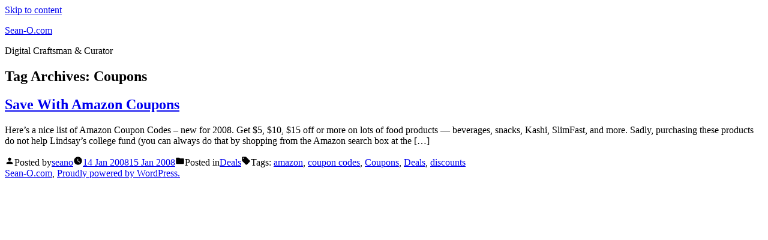

--- FILE ---
content_type: text/html
request_url: http://www.sean-o.com/wp-content/plugins/wp_jquery/js/jquery.js
body_size: 150
content:
<p>Sorry, I can't find what you're looking for. ('wp-contentpluginswpjqueryjsjqueryjs')</p><p><a href='http://www.sean-o.com'>Go to Sean-O.com</a></p>